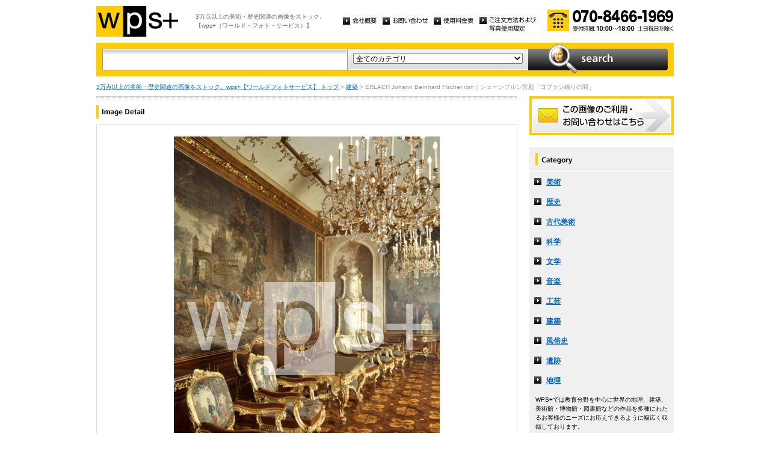

--- FILE ---
content_type: text/html
request_url: http://wpsfoto.sakura.ne.jp/items/V0802
body_size: 12750
content:
<!DOCTYPE html PUBLIC "-//W3C//DTD XHTML 1.0 Transitional//EN" "http://www.w3.org/TR/xhtml1/DTD/xhtml1-transitional.dtd">
<html xmlns="http://www.w3.org/1999/xhtml" xml:lang="ja" lang="ja">
<head>
<meta http-equiv="Content-Type" content="text/html; charset=UTF-8" />
<title>ERLACH Johann Bernhard Fischer von｜シェーンブルン宮殿「ゴブラン織りの間」 - 建築 | wps+（ワールド・フォト・サービス）</title>
<meta name="description" content="" />
<meta name="keywords" content="" />
<meta http-equiv="Content-Style-Type" content="text/css" />
<meta http-equiv="Content-Script-Type" content="text/javascript" />
<link type="text/css" rel="stylesheet" href="/common/css/import.css" media="all" />
<script type="text/javascript" src="/common/js/jquery.js"></script>
<script type="text/javascript" src="/common/js/common.js"></script>
<script type="text/javascript" src="/common/js/jquery.biggerlink.js"></script>
<script type="text/javascript">
$(function(){
	$('.item_thumb').biggerlink();
});
</script>
<script type="text/javascript">

  var _gaq = _gaq || [];
  _gaq.push(['_setAccount', 'UA-11212125-4']);
  _gaq.push(['_trackPageview']);

  (function() {
    var ga = document.createElement('script'); ga.type = 'text/javascript'; ga.async = true;
    ga.src = ('https:' == document.location.protocol ? 'https://ssl' : 'http://www') + '.google-analytics.com/ga.js';
    var s = document.getElementsByTagName('script')[0]; s.parentNode.insertBefore(ga, s);
  })();

</script>
</head>
<body>
<div id="structure">
	<div id="header">
		<p><a href="/"><img src="/common/image/header_logo.gif" alt="wps+（ワールド・フォト・サービス）" width="136" height="51" /></a></p>
		<p id="header_text">3万点以上の美術・歴史関連の画像をストック。<br />
			【wps+（ワールド・フォト・サービス）】</p>
		<ul class="unav">
			<li><a href="/overview/"><img src="/common/image/unav_overview_off.gif" alt="会社概要" width="56" height="12" /></a></li>
			<li><a href="/inquiry/"><img src="/common/image/unav_contact_off.gif" alt="お問い合わせ" width="75" height="12" /></a></li>
			<li><a href="/price/"><img src="/common/image/unav_price_off.gif" alt="使用料金表" width="66" height="12" /></a></li>
			<li><a href="/provision/"><img src="/common/image/unav_rule_off.gif" alt="写真貸出規定" /></a></li>
		</ul>
		<p id="header_contact">
			<img src="/common/image/img_contact_20250601.png" alt="お電話でのお問い合わせ[受付時間; 10:00〜18:00 土日祝日を除く]" width="210" height="36" />
		</p>
	<!-- /header --></div>	<hr />
	<div id="contents">
		<div id="search">
			<form id="search_inner" action="/list.php" method="GET">
				<input type="text" id="input_search" name="kw" value="" />
				<div id="select_category">
					<select name="ct">
						<option value="">全てのカテゴリ</option>
						<option value="美術" >美術</option>
						<option value="歴史" >歴史</option>
						<option value="古代美術" >古代美術</option>
						<option value="科学" >科学</option>
						<option value="文学" >文学</option>
						<option value="音楽" >音楽</option>
						<option value="工芸" >工芸</option>
						<option value="建築" >建築</option>
						<option value="風俗史" >風俗史</option>
						<option value="遺跡" >遺跡</option>
						<option value="地理" >地理</option>
					</select>
				</div>
				<input type="image" id="btn_search" src="/common/image/btn_search_off.jpg" alt="search" />
			</form>
		<!-- /search --></div>		<p id="topic_path"><a href="/">3万点以上の美術・歴史関連の画像をストック。wps+【ワールドフォトサービス】 トップ</a> &gt; <a href="/list.php?ct=%E5%BB%BA%E7%AF%89">建築</a> &gt; ERLACH Johann Bernhard Fischer von｜シェーンブルン宮殿「ゴブラン織りの間」</p>
		<div id="main">
			<div class="dot_section_1 nmt">
				<h1 class="headline"><img src="image/h1_detail.gif" alt="Image Detail" width="70" height="12" /></h1>
			</div>
			<div id="detail">
				<table id="detail_img">
				<tr>
					<td>
	<img src="/items/images/v0802.jpg" alt="ERLACH Johann Bernhard Fischer von｜シェーンブルン宮殿「ゴブラン織りの間」" />
					</td>
				</tr>
				</table>
				<div id="detail_text">
					<ul>
						<li id="text_title" class="icon_rm">シェーンブルン宮殿「ゴブラン織りの間」</li>
						<li id="text_number"><span class="label">作品番号:</span> V0802</li>
					</ul>
				</div>
				<p id="detail_tag"><span class="label">カテゴリ: </span><a href="/list.php?ct=%E5%BB%BA%E7%AF%89">建築</a>　<span class="label">タグ: </span>
<a href="/list.php?kw=%E5%BB%BA%E7%AF%89">建築</a> 
<a href="/list.php?kw=%E3%83%90%E3%83%AD%E3%83%83%E3%82%AF">バロック</a> 
<a href="/list.php?kw=%E3%82%B7%E3%82%A7%E3%83%BC%E3%83%B3%E3%83%96%E3%83%AB%E3%83%B3%E5%AE%AE%E6%AE%BF">シェーンブルン宮殿</a> 
<a href="/list.php?kw=%E3%82%AA%E3%83%BC%E3%82%B9%E3%83%88%E3%83%AA%E3%82%A2">オーストリア</a> 
<a href="/list.php?kw=%E4%B8%96%E7%95%8C%E9%81%BA%E7%94%A3">世界遺産</a> 
<a href="/list.php?kw=%E3%83%A8%E3%83%8F%E3%83%B3%E3%83%BB%E3%83%99%E3%83%AB%E3%83%B3%E3%83%8F%E3%83%AB%E3%83%88%E3%83%BB%E3%83%95%E3%82%A3%E3%83%83%E3%82%B7%E3%83%A3%E3%83%BC%E3%83%BB%E3%83%95%E3%82%A9%E3%83%B3%E3%83%BB%E3%82%A8%E3%83%AB%E3%83%A9%E3%83%83%E3%83%8F">ヨハン・ベルンハルト・フィッシャー・フォン・エルラッハ</a> 
<a href="/list.php?kw=%E3%83%8F%E3%83%97%E3%82%B9%E3%83%96%E3%83%AB%E3%82%AF%E5%AE%B6">ハプスブルク家</a> 
<a href="/list.php?kw=%E3%82%B4%E3%83%96%E3%83%A9%E3%83%B3%E7%B9%94%E3%82%8A">ゴブラン織り</a> 
<a href="/list.php?kw=%E3%82%BF%E3%83%9A%E3%82%B9%E3%83%88%E3%83%AA%E3%83%BC">タペストリー</a> 
<a href="/list.php?kw=%E3%82%A6%E3%82%A3%E3%83%BC%E3%83%B3">ウィーン</a> 
<a href="/list.php?kw=%E3%83%9E%E3%83%AA%E3%82%A2%E3%83%BB%E3%83%86%E3%83%AC%E3%82%B8%E3%82%A2">マリア・テレジア</a> 
<a href="/list.php?kw=%E3%83%9E%E3%83%AA%E3%83%BC%E3%83%BB%E3%82%A2%E3%83%B3%E3%83%88%E3%83%AF%E3%83%8D%E3%83%83%E3%83%88">マリー・アントワネット</a> 
<a href="/list.php?kw=%E3%82%A6%E3%82%A3%E3%83%BC%E3%83%B3%E4%BC%9A%E8%AD%B0">ウィーン会議</a> 
<a href="/list.php?kw=%E3%83%A2%E3%83%BC%E3%83%84%E3%82%A1%E3%83%AB%E3%83%88">モーツァルト</a> 
<a href="/list.php?kw=%E7%B5%A8%E6%AF%AF">絨毯</a> 
<a href="/list.php?kw=%E6%A4%85%E5%AD%90">椅子</a> 
<a href="/list.php?kw=%E3%82%B7%E3%83%A3%E3%83%B3%E3%83%87%E3%83%AA%E3%82%A2">シャンデリア</a> 
<a href="/list.php?kw=%E7%B9%94%E7%89%A9">織物</a> 
</p>
<p id="detail_caption" style="color:#666;">
ERLACH Johann Bernhard Fischer von<br />エルラッハ｜1656-1723
<br /><br />
1696-1713年｜ウィーン（オーストリア）
<br /><br />
備考｜SCHLOSS SCHONBRUNN｜シェーンブルン宮殿｜1696-1713｜ハプスブルク家の歴代君主の離宮。シェーンブルンとは「美しい泉」を意味する。オーストリア・バロックを代表する建築。世界遺産。※この名が付いたのは18世紀ブリュッセルで織られた3枚のゴブラン織りで飾られているため、椅子もゴブラン織りで1年の12ヶ月が織られている。</p>

			</div>


			<div id="related" class="item_list dot_section_2">
				<h2 class="headline">「建築」カテゴリの他の画像</h2>
				<div class="item_column">
					<table>
						<tr><td class="item_thumb">
	<a href="/items/V2196"><img src="/items/thums/v2196.jpg" alt="PALLADIO Andrea & SCAMOZZI Vincenzo｜ヴィラ・アルメリコ・カプラ（ヴィラ・ロトンダ）"  /></a>
						</td></tr>
					</table>
					<p class="item_title icon_rm"><a href="/items/V2196"><!--PALLADIO Andrea & SCAMOZZI Vincenzo-->V2196｜ヴィラ・アルメリコ・カプラ（ヴィラ・ロトンダ）</a></p>
				</div>

				<div class="item_column">
					<table>
						<tr><td class="item_thumb">
	<a href="/items/V0788"><img src="/items/thums/v0788.jpg" alt="JUVARRA Filippo｜ストゥピニージ狩猟宮殿"  /></a>
						</td></tr>
					</table>
					<p class="item_title icon_rm"><a href="/items/V0788"><!--JUVARRA Filippo-->V0788｜ストゥピニージ狩猟宮殿</a></p>
				</div>

				<div class="item_column">
					<table>
						<tr><td class="item_thumb">
	<a href="/items/V0629"><img src="/items/thums/v0629.jpg" alt="AALTO Alvar｜フィンランディア・ホール"  /></a>
						</td></tr>
					</table>
					<p class="item_title icon_rm"><a href="/items/V0629"><!--AALTO Alvar-->V0629｜フィンランディア・ホール</a></p>
				</div>

				<div class="item_column turn">
					<table>
						<tr><td class="item_thumb">
	<a href="/items/V0129"><img src="/items/thums/v0129.jpg" alt="｜パリのノートルダム大聖堂とセーヌ川"  /></a>
						</td></tr>
					</table>
					<p class="item_title icon_rm"><a href="/items/V0129"><!---->V0129｜パリのノートルダム大聖堂とセーヌ川</a></p>
				</div>

			</div>


			<div id="contact" class="dot_section_2">
				<p>※ この画像はライツマネージドです。利用料金・利用規約に関しては、こちらまでお問い合わせください。</p>

				<div>
					<img src="/common/image/img_contact_20250601.png" alt="お電話でのお問い合わせ[受付時間; 10:00〜18:00 土日祝日を除く]" width="210" height="36" />
				</div>
			</div>
		<!-- /main --></div>
		<div id="sub">
			<p id="sub_contact"><a href="/inquiry/"><img src="/common/image/sub_contact_off.gif" alt="この画像のご利用・お問い合わせはこちら" width="240" height="65" /></a></p>
			<dl id="cnav">
				<dt><img src="/common/image/title_category.gif" alt="Category" width="240" height="41" /></dt>
				<dd><a href="/list.php?ct=%E7%BE%8E%E8%A1%93">美術</a></dd>
					<dd><a href="/list.php?ct=%E6%AD%B4%E5%8F%B2">歴史</a></dd>
					<dd><a href="/list.php?ct=%E5%8F%A4%E4%BB%A3%E7%BE%8E%E8%A1%93">古代美術</a></dd>
					<dd><a href="/list.php?ct=%E7%A7%91%E5%AD%A6">科学</a></dd>
					<dd><a href="/list.php?ct=%E6%96%87%E5%AD%A6">文学</a></dd>
					<dd><a href="/list.php?ct=%E9%9F%B3%E6%A5%BD">音楽</a></dd>
					<dd><a href="/list.php?ct=%E5%B7%A5%E8%8A%B8">工芸</a></dd>
					<dd><a href="/list.php?ct=%E5%BB%BA%E7%AF%89">建築</a></dd>
					<dd><a href="/list.php?ct=%E9%A2%A8%E4%BF%97%E5%8F%B2">風俗史</a></dd>
					<dd><a href="/list.php?ct=%E9%81%BA%E8%B7%A1">遺跡</a></dd>
					<dd><a href="/list.php?ct=%E5%9C%B0%E7%90%86">地理</a></dd>
	
				<dd class="text">WPS+では教育分野を中心に世界の地理、建築、美術館・博物館・図書館などの作品を多種にわたるお客様のニーズにお応えできるように幅広く収録しております。</dd>
			</dl>
			<ul class="bnr">
				<li><img src="/common/image/bnr_photo_library.gif" alt="捜しものがきっと見つかる、美術と歴史のプレミアム・フォトライブラリー" width="240" height="280" /></li>
			</ul>
		<!-- /sub --></div>
	<!-- /contents --></div>
	<hr />
	<div id="footer">
		<p id="footer_logo"><a href="/"><img src="/common/image/footer_logo.gif" alt="wps+（ワールド・フォト・サービス）" width="89" height="33" /></a></p>
		<ul class="unav">
			<li><a href="/overview/"><img src="/common/image/unav_overview_off.gif" alt="会社概要" width="56" height="12" /></a></li>
			<li><a href="/inquiry/"><img src="/common/image/unav_contact_off.gif" alt="お問い合わせ" width="75" height="12" /></a></li>
			<li><a href="/price/"><img src="/common/image/unav_price_off.gif" alt="使用料金表" width="66" height="12" /></a></li>
			<li><a href="/provision/"><img src="/common/image/unav_footer_rule_off.gif" alt="写真貸出規定" /></a></li>
		</ul>
		<p id="footer_contact">
			<img src="/common/image/img_contact_20250601.png" alt="お電話でのお問い合わせ[受付時間; 10:00〜18:00 土日祝日を除く]" width="210" height="36" />
		</p>
		<p id="copyright"><img src="/common/image/copyright.gif" alt="Copyright 2013 World Photo Service (WPS). All rights reserved." width="295" height="10" /></p>
		<p id="page_top"><a href="#structure"><img src="/common/image/link_page_top_off.gif" alt="ページの先頭へ" width="85" height="11" /></a></p>
	<!-- /footer --></div>
<!-- /structure --></div>
</body>
</html>